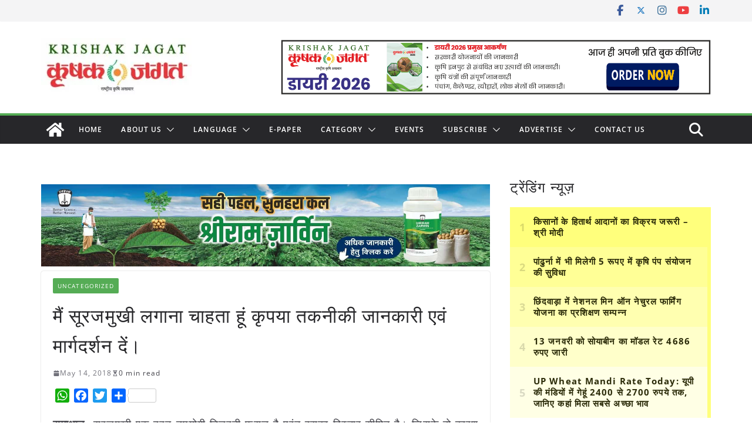

--- FILE ---
content_type: text/html; charset=utf-8
request_url: https://www.google.com/recaptcha/api2/aframe
body_size: 115
content:
<!DOCTYPE HTML><html><head><meta http-equiv="content-type" content="text/html; charset=UTF-8"></head><body><script nonce="BF7dJAAbY-VuRTA-s0lh8w">/** Anti-fraud and anti-abuse applications only. See google.com/recaptcha */ try{var clients={'sodar':'https://pagead2.googlesyndication.com/pagead/sodar?'};window.addEventListener("message",function(a){try{if(a.source===window.parent){var b=JSON.parse(a.data);var c=clients[b['id']];if(c){var d=document.createElement('img');d.src=c+b['params']+'&rc='+(localStorage.getItem("rc::a")?sessionStorage.getItem("rc::b"):"");window.document.body.appendChild(d);sessionStorage.setItem("rc::e",parseInt(sessionStorage.getItem("rc::e")||0)+1);localStorage.setItem("rc::h",'1768431934529');}}}catch(b){}});window.parent.postMessage("_grecaptcha_ready", "*");}catch(b){}</script></body></html>

--- FILE ---
content_type: application/javascript; charset=utf-8
request_url: https://fundingchoicesmessages.google.com/f/AGSKWxWPBKBZw-7aQSKlkABPkNHA8OBVz-4PHLgdkAoIHZQuhrGvnypYLlHNvGTUulsFejhT-_ugH9wMkSPclKzKrgFPoWFJULyXpOTspqlur7NzrapcO1PbNtt2lJjkH2cgGLK1gcYKLmU52JwxzH-2Tfc1H6CVCdk0v3520IZaje95PQUpX56qO8_4pZxO/_/js.ng/site=/glam728.-ad-server/.ads.loader-_480x60-
body_size: -1291
content:
window['b06c3900-3bbb-4f0c-80ca-d06dddbdfa09'] = true;